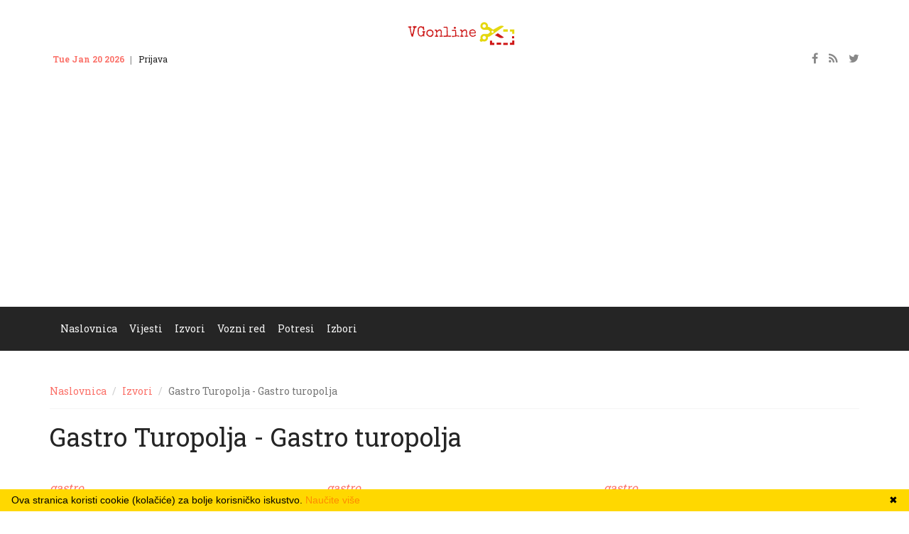

--- FILE ---
content_type: text/html; charset=utf-8
request_url: https://velikagorica.com/vijesti/rssovi-123
body_size: 4240
content:
<!DOCTYPE html>
<html lang="hr">
    <head>
        <meta charset="utf-8">
        <meta http-equiv="X-UA-Compatible" content="IE=edge">
        <meta name="viewport" content="width=device-width, initial-scale=1">
        <!-- The above 3 meta tags *must* come first in the head; any other head content must come *after* these tags -->
        <title>Gastro Turopolja - Velika Gorica Online</title>
        <meta name="description" content="Pregled najnovijih vijesti iz Velike Gorice, Pokuplja, Posavine, Turopolja i Vukomeričkih gorica">
        <meta name="keywords" content="velika gorica, turopolje, posavina, pokuplje, vukomeričke gorice, kravarsko, pokupsko, orle">
        <!-- All Stylesheets -->
        <link href="/static/css/all-stylesheets.css" rel="stylesheet">
        <!-- HTML5 shim and Respond.js for IE8 support of HTML5 elements and media queries -->
        <!-- WARNING: Respond.js doesn't work if you view the page via file:// -->
        <!--[if lt IE 9]>
        <script src="https://oss.maxcdn.com/html5shiv/3.7.2/html5shiv.min.js"></script>
        <script src="https://oss.maxcdn.com/respond/1.4.2/respond.min.js"></script>
        <![endif]-->

        <link rel="shortcut icon" href="/static/favicon.ico">

        
        <meta property="og:site_name" content="velikagorica.com" />
        

        <meta name="google-site-verification" content="2AfrdEqvFH1M5TqjEhH8LHUYbPOxupgDYpw1BVsHLnc" />
        <script data-ad-client="ca-pub-7240149571182664" async src="https://pagead2.googlesyndication.com/pagead/js/adsbygoogle.js"></script>

    </head>
    <body>

        
<header class="header-style-04-b">
    <!-- TOP ROW STARTS -->
    <div class="top-nav">
        <div class="container">
            <div class="row">
                <div class="col-lg-4 col-md-4 col-sm-4 col-xs-4 hidden-xs">
                    <ul class="small-nav">
                        <li id="date"></li>
                        <li><a class="" href="#signin">Prijava</a></li>
                        <li><a href="">Kontakt</a></li>
                    </ul>
                </div>
                <div class="col-lg-4 col-md-4 col-sm-4 col-xs-4 hidden-xs logo"><a href="/"><img src="/static/images/vgonline.png" alt="VG Online" class="img-responsive center-block"></a></div>
                <div class="col-lg-4 col-md-4 col-sm-4 col-xs-12">
                    <ul class="social-icons">
                        <li><a href=""><i class="fa fa-facebook"></i></a></li>
                        <li><a href=""><i class="fa fa-rss"></i></a></li>
                        <li><a href=""><i class="fa fa-twitter"></i></a></li>
                    </ul>
                </div>
            </div>
        </div>
    </div>
    <!-- TOP ROW ENDS -->
    <!-- SIGNIN POPUP FORM STARTS -->
    <form id="signin" class="white-popup-block mfp-hide">
        <fieldset>
            <h1>Prijava</h1>
            <h2>Vaša prijava</h2>
            <ul>
                <li>
                    <input id="name" name="name" type="text" class="form-control" placeholder="Username or Email" required>
                </li>
                <li>
                    <input id="password" name="password" class="form-control" type="password" placeholder="Password" required>
                </li>
                <li><input class="btn btn-default" type='submit' value='LOG IN'></li>
                <li><a href="">Zaboravili ste pristupne podatke?</a></li>
            </ul>
        </fieldset>
    </form>
    <!-- SIGNIN POPUP FORM ENDS -->
    <!-- LOGO & ADS STARTS -->
    <div class="container visible-xs">
        <div class="row">
            <div class="col-lg-12 col-md-12 col-sm-12 col-xs-12 logo"><a href="/"><img src="/static/images/vgonline.png" alt="" class="img-responsive center-block"></a></div>
        </div>
    </div>
    <!-- LOGO & ADS ENDS -->
    <!-- NAVIGATION STARTS
        ========================================================================= -->
    <nav id="navigation">
        <div class="navbar yamm navbar-inverse" role="navigation">
            <div class="container">
                <div class="row">
                    <div class="col-lg-12">
                        <div class="navbar-header">
                            <button type="button" class="navbar-toggle" data-toggle="collapse" data-target=".navbar-collapse" > <span class="sr-only">Toggle navigation</span> <span class="icon-bar"></span> <span class="icon-bar"></span> <span class="icon-bar"></span> </button>
                        </div>
                        <div class="collapse navbar-collapse">
                            <div id="menu">
                                <ul class="nav navbar-nav">
                                    <li class="dropdown">
                                        <a class="dropdown-link" href="/">Naslovnica</a>
                                    </li>
                                    <li class="dropdown yamm-fw">
                                        <a class="dropdown-link" href="/vijesti/">Vijesti</a>
                                    </li>
                                    <li class="dropdown yamm-fw">
                                        <a class="dropdown-link" href="/vijesti/izvori">Izvori</a>
                                    </li>
                                    <li class="dropdown yamm-fw">
                                        <a class="dropdown-link" href="/vozni-red/">Vozni red</a>
                                    </li>
                                    <li class="dropdown yamm-fw">
                                        <a class="dropdown-link" href="/data/">Potresi</a>
                                    </li>
                                    <li class="dropdown yamm-fw hidden-sm">
                                        <a class="dropdown-link" href="/izbori/">Izbori</a>
                                    </li>
                                    
                                </ul>
                                <!-- Search Starts -->
                                
                                <!-- Search Ends -->
                            </div>
                        </div>
                        <!--/.nav-collapse -->
                    </div>
                </div>
            </div>
        </div>
    </nav>
    <!-- /. NAVIGATION ENDS
        ========================================================================= -->
</header>


        
<div class="container">
    <div class="row grid">
        <div class="col-lg-12">
            <ol class="breadcrumb">
                <li><a href="/">Naslovnica</a></li>
                <li><a href="">Izvori</a></li>
                <li class="active">Gastro Turopolja - Gastro turopolja</li>
            </ol>
        </div>
        <div class="col-lg-12">
            <h1>Gastro Turopolja - Gastro turopolja</h1>
        </div>

    </div>
    <div class="row">
        <div class="col-lg-12">
                            
        </div>
    </div>

    
        <div class="row">
        
        <div class="col-lg-4 col-md-4 col-sm-6">
            <div class="post">
                
                <div class="post-info">
                    <h2 class="post-caption">gastro</h2>
                    <div class="info">
                        <span class="author-name"><a href=""></a></span>
                        <span class="date"><i class="fa fa-clock-o"></i> 25. rujna 2025. 17:20</span>
                    </div>
                </div>
                <h1><a href="/vijesti/gastro-177362">Program Gastro Turopolja 2025.</a></h1>
                <div class="description">Osnovni raspored Gastro Turopolja 2025. Program će se nadopunjavati.</div>
            </div>

        </div>
    

    
        <div class="col-lg-4 col-md-4 col-sm-6">
            <div class="post">
                
                <div class="post-info">
                    <h2 class="post-caption">gastro</h2>
                    <div class="info">
                        <span class="author-name"><a href=""></a></span>
                        <span class="date"><i class="fa fa-clock-o"></i> 10. listopada 2024. 17:53</span>
                    </div>
                </div>
                <h1><a href="/vijesti/gastro-160129">Program Gastro Turopolja 2024.</a></h1>
                <div class="description">PETAK, 11.10.2024. 10:00 POČETAK SAJMA: 3. FESTIVAL EKOLOŠKE POLJOPRIVREDE ZAGREBAČKE ŽUPANIJE 12. VELIKOGORIČKI DANI MEDA 6. GOSPODARSKI SAJAM 12:00 OTVARANJE 3. FESTIVALA EKOLOŠKE POLJOPRIVREDE ZAGREBAČKE... [Nastavi s čitanjem]</div>
            </div>

        </div>
    

    
        <div class="col-lg-4 col-md-4 col-sm-6">
            <div class="post">
                
                <div class="post-info">
                    <h2 class="post-caption">gastro</h2>
                    <div class="info">
                        <span class="author-name"><a href=""></a></span>
                        <span class="date"><i class="fa fa-clock-o"></i> 8. listopada 2024. 19:39</span>
                    </div>
                </div>
                <h1><a href="/vijesti/gastro-160026">Gastro Turopolja 2024.</a></h1>
                <div class="description"></div>
            </div>

        </div>
    
    </div>
    

    
        <div class="row">
        
        <div class="col-lg-4 col-md-4 col-sm-6">
            <div class="post">
                
                <div class="post-info">
                    <h2 class="post-caption">gastro</h2>
                    <div class="info">
                        <span class="author-name"><a href=""></a></span>
                        <span class="date"><i class="fa fa-clock-o"></i> 4. listopada 2023. 19:36</span>
                    </div>
                </div>
                <h1><a href="/vijesti/gastro-141726">Gastro Turopolja 2023.</a></h1>
                <div class="description"></div>
            </div>

        </div>
    

    
        <div class="col-lg-4 col-md-4 col-sm-6">
            <div class="post">
                
                <div class="post-info">
                    <h2 class="post-caption">gastro</h2>
                    <div class="info">
                        <span class="author-name"><a href=""></a></span>
                        <span class="date"><i class="fa fa-clock-o"></i> 5. listopada 2022. 16:20</span>
                    </div>
                </div>
                <h1><a href="/vijesti/gastro-124157">Gastro Turopolja 2022.</a></h1>
                <div class="description"></div>
            </div>

        </div>
    

    
        <div class="col-lg-4 col-md-4 col-sm-6">
            <div class="post">
                
                <div class="post-info">
                    <h2 class="post-caption">gastro</h2>
                    <div class="info">
                        <span class="author-name"><a href=""></a></span>
                        <span class="date"><i class="fa fa-clock-o"></i> 9. listopada 2021. 13:07</span>
                    </div>
                </div>
                <h1><a href="/vijesti/gastro-120752">3. gospodarski sajam Velike Gorice 16.-17.10.2021.</a></h1>
                <div class="description">POPIS SUDIONIKA 3. GOSPODARSKOG SAJMA Velike Gorice, 16. i 17.10.2021. &#160; AMALIJA uslužni obrt, vl. Jelena Matić, Vukovina, Stara cesta 56, mob. 098 767 195, e-mail: petraszdenka8@gmail.com ZP uslužni obrt,... [Nastavi s čitanjem]</div>
            </div>

        </div>
    
    </div>
    

    <div class="row">
        <div class="col-lg-12">
                            
        </div>
    </div>

</div>



        <section class="footer">
            
            <!-- 2ND ROW STARTS -->
            <div class="row2">
                <div class="container">
                    <div class="row">
                        <!-- ABOUT MAG STARTS -->
                        <div class="col-lg-4">
                            <div class="about">
                                <div class="footer-logo"><img src="/static/images/vgonline.png" alt="VG Online" ></div>
                                <div class="introduction">VG Online je sakupljač vijesti vezanih uz Veliku Goricu, Turopolje, Posavinu i Vukomeričke gorice.</div>
                            </div>
                        </div>
                        <!-- ABOUT MAG ENDS -->
                        <!-- LIVE TWEETS STARTS -->
                        <div class="col-lg-4">
                            <div class="tweets">
                                <h3>Informacije</h3>
                                <ul>
                                    <li>Ako želite da sakupljamo i prikazujemo vijesti s Vaše stranice pošaljite nam adresu Vašeg rss feeda.</li>
                                </ul>
                            </div>
                        </div>
                        <!-- LIVE TWEETS ENDS -->
                        <!-- CONTACT US STARTS -->
                        <div class="col-lg-4">
                            <h3>Kontakt</h3>
                            <ul class="contactus">
                                <li><i class="fa fa-envelope-o"></i> <a href="#">info@velikagorica.com</a></li>
                            </ul>
                            <!-- SOCIAL ICONS STARTS -->
                            <div  class="s-icons">
                                <ul>
                                    <li class="icon facebook"><a href="#"><i class="fa fa-facebook"></i></a></li>
                                    <li class="icon twitter"><a href="#"><i class="fa fa-twitter"></i></a></li>
                                </ul>
                            </div>
                            <!-- SOCIAL ICONS ENDS -->
                        </div>
                        <!-- CONTACT US ENDS -->
                    </div>
                </div>
            </div>
            <!-- 2ND ROW ENDS -->
            <!-- 3RD ROW STARTS -->
            <div class="row3">
                <div class="container">
                    <div class="row">
                        <div class="col-lg-12 copyright">© VG Online</div>
                    </div>
                </div>
            </div>
            <!-- 3RD ROW ENDS -->
        </section>
    <a href="#" class="scrollup">Povuci</a>
    <script type="text/javascript">
    ;var __fuzz = __fuzz || [];
    __fuzz.push('url='+location.href);__fuzz.push('ref='+document.referrer);__fuzz.push('w='+(window.screen?screen.width:0));__fuzz.push('h='+(window.screen?screen.height:0));

    (function () {
        function uni() {var d = new Date();__fuzz.push(['seed='+d.getTime()+Math.random()]);return __fuzz.join('&');};
        var fuzz = document.createElement('script');fuzz.type = 'text/javascript';fuzz.async = true;fuzz.src = '/fu/zz.js?'+uni();var s = document.getElementsByTagName('script')[0];s.parentNode.insertBefore(fuzz, s);
    })();
</script>
    
<script async defer src="https://kitilana.com/kitilana/latest.js" sink-api="https://kitilana.com/kitilana/sink" beat="15000"></script>
<noscript>
<img src="https://kitilana.com/kitilana/noscript.gif" alt="One pixel" referrerpolicy="no-referrer-when-downgrade" height="1" width="1"/>
</noscript>

<!-- cookiebanner.eu -->
<script src="/static/js/cookiebanner.min.js" type="text/javascript" id="cookiebanner" data-message="Ova stranica koristi cookie (kolačiće) za bolje korisničko iskustvo." data-linkmsg="Naučite više" data-bg="#ffd800" data-fg="#000" data-link="#ff8a00"></script>

<script type="text/javascript" src="/static/js/jquery-1.12.4/jquery.min.js"></script>
<script src="/static/js/bootstrap.min.js"></script>
<script src="/static/js/bootstrap-hover/twitter-bootstrap-hover-dropdown.min.js"></script>
<script src="/static/js/meanmenu/jquery.meanmenu.js"></script>
<script src="/static/js/sticky/jquery.sticky.js"></script>
<script src="/static/owl-carousel/owl-carousel/owl.carousel.js"></script>
<script src="/static/js/magnific-popup/jquery.magnific-popup.js"></script>
<script src="/static/js/fitvids/jquery.fitvids.js"></script>
<script src="/static/js/custom/custom.js"></script>

    </body>
</html>


--- FILE ---
content_type: text/html; charset=utf-8
request_url: https://www.google.com/recaptcha/api2/aframe
body_size: 250
content:
<!DOCTYPE HTML><html><head><meta http-equiv="content-type" content="text/html; charset=UTF-8"></head><body><script nonce="FGbk7XH4AhR0nNhtvwYpew">/** Anti-fraud and anti-abuse applications only. See google.com/recaptcha */ try{var clients={'sodar':'https://pagead2.googlesyndication.com/pagead/sodar?'};window.addEventListener("message",function(a){try{if(a.source===window.parent){var b=JSON.parse(a.data);var c=clients[b['id']];if(c){var d=document.createElement('img');d.src=c+b['params']+'&rc='+(localStorage.getItem("rc::a")?sessionStorage.getItem("rc::b"):"");window.document.body.appendChild(d);sessionStorage.setItem("rc::e",parseInt(sessionStorage.getItem("rc::e")||0)+1);localStorage.setItem("rc::h",'1768936209721');}}}catch(b){}});window.parent.postMessage("_grecaptcha_ready", "*");}catch(b){}</script></body></html>